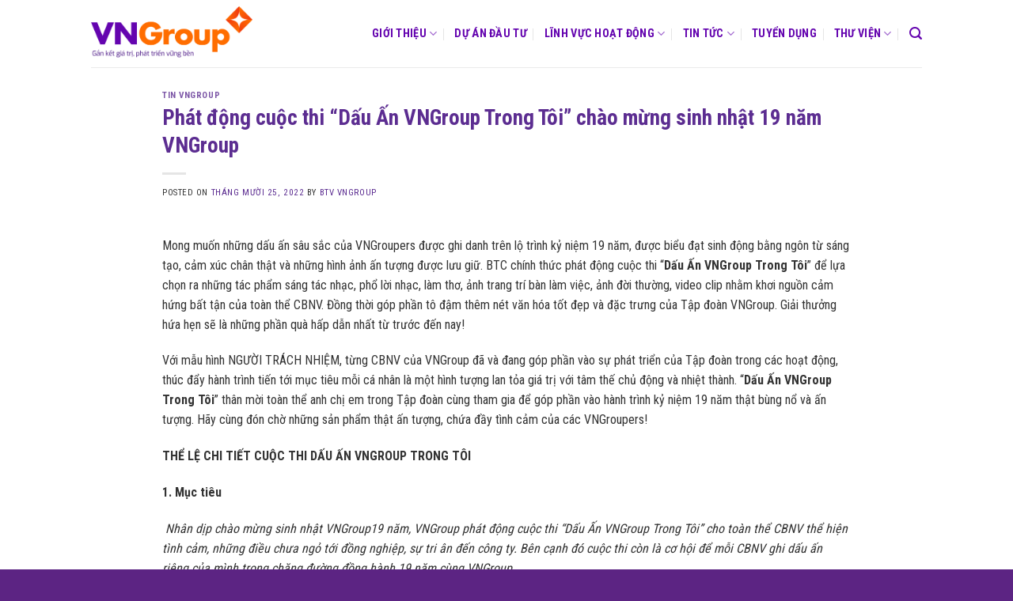

--- FILE ---
content_type: text/html; charset=UTF-8
request_url: https://vngroup.net.vn/phat-dong-cuoc-thi-dau-an-vngroup-trong-toi-chao-mung-sinh-nhat-19-nam-vngroup/
body_size: 14779
content:
<!DOCTYPE html>
<!--[if IE 9 ]> <html lang="vi"
 xmlns:og="http://opengraphprotocol.org/schema/"
 xmlns:fb="http://www.facebook.com/2008/fbml" class="ie9 loading-site no-js"> <![endif]-->
<!--[if IE 8 ]> <html lang="vi"
 xmlns:og="http://opengraphprotocol.org/schema/"
 xmlns:fb="http://www.facebook.com/2008/fbml" class="ie8 loading-site no-js"> <![endif]-->
<!--[if (gte IE 9)|!(IE)]><!--><html lang="vi"
 xmlns:og="http://opengraphprotocol.org/schema/"
 xmlns:fb="http://www.facebook.com/2008/fbml" class="loading-site no-js"> <!--<![endif]-->
<head>
	<meta charset="UTF-8" />
	<meta name="viewport" content="width=device-width, initial-scale=1.0, maximum-scale=1.0, user-scalable=no" />
<!-- Google tag (gtag.js) -->
<script async src="https://www.googletagmanager.com/gtag/js?id=UA-256783676-1"></script>
<script>
  window.dataLayer = window.dataLayer || [];
  function gtag(){dataLayer.push(arguments);}
  gtag('js', new Date());

  gtag('config', 'UA-256783676-1');
</script>

	<link rel="profile" href="https://gmpg.org/xfn/11" />
	<link rel="pingback" href="https://vngroup.net.vn/xmlrpc.php" />

	<script>(function(html){html.className = html.className.replace(/\bno-js\b/,'js')})(document.documentElement);</script>
<title>Phát động cuộc thi “Dấu Ấn VNGroup Trong Tôi” chào mừng sinh nhật 19 năm VNGroup &#8211; VNGROUP</title>
<meta name='robots' content='max-image-preview:large' />
<link rel='dns-prefetch' href='//s.w.org' />
<link rel="alternate" type="application/rss+xml" title="Dòng thông tin VNGROUP &raquo;" href="https://vngroup.net.vn/feed/" />
<link rel="alternate" type="application/rss+xml" title="Dòng phản hồi VNGROUP &raquo;" href="https://vngroup.net.vn/comments/feed/" />
<link rel="alternate" type="application/rss+xml" title="VNGROUP &raquo; Phát động cuộc thi “Dấu Ấn VNGroup Trong Tôi” chào mừng sinh nhật 19 năm VNGroup Dòng phản hồi" href="https://vngroup.net.vn/phat-dong-cuoc-thi-dau-an-vngroup-trong-toi-chao-mung-sinh-nhat-19-nam-vngroup/feed/" />
 <meta property="og:title" content="Phát động cuộc thi “Dấu Ấn VNGroup Trong Tôi” chào mừng sinh nhật 19 năm VNGroup"/>
 <meta property="og:description" content="Gắn kết giá trị - Phát triển vững bền"/>
 <meta property="og:type" content="article"/>
 <meta property="og:url" content="https://vngroup.net.vn/phat-dong-cuoc-thi-dau-an-vngroup-trong-toi-chao-mung-sinh-nhat-19-nam-vngroup/"/>
 <meta property="og:site_name" content="VNGROUP"/>
 <meta property="og:image" content="https://vngroup.net.vn/wp-content/uploads/2022/10/z3827914951576_96bae3d17733dd6e8f706ece60a93968.jpg"/>
<script type="text/javascript">
window._wpemojiSettings = {"baseUrl":"https:\/\/s.w.org\/images\/core\/emoji\/14.0.0\/72x72\/","ext":".png","svgUrl":"https:\/\/s.w.org\/images\/core\/emoji\/14.0.0\/svg\/","svgExt":".svg","source":{"concatemoji":"https:\/\/vngroup.net.vn\/wp-includes\/js\/wp-emoji-release.min.js?ver=6.0.11"}};
/*! This file is auto-generated */
!function(e,a,t){var n,r,o,i=a.createElement("canvas"),p=i.getContext&&i.getContext("2d");function s(e,t){var a=String.fromCharCode,e=(p.clearRect(0,0,i.width,i.height),p.fillText(a.apply(this,e),0,0),i.toDataURL());return p.clearRect(0,0,i.width,i.height),p.fillText(a.apply(this,t),0,0),e===i.toDataURL()}function c(e){var t=a.createElement("script");t.src=e,t.defer=t.type="text/javascript",a.getElementsByTagName("head")[0].appendChild(t)}for(o=Array("flag","emoji"),t.supports={everything:!0,everythingExceptFlag:!0},r=0;r<o.length;r++)t.supports[o[r]]=function(e){if(!p||!p.fillText)return!1;switch(p.textBaseline="top",p.font="600 32px Arial",e){case"flag":return s([127987,65039,8205,9895,65039],[127987,65039,8203,9895,65039])?!1:!s([55356,56826,55356,56819],[55356,56826,8203,55356,56819])&&!s([55356,57332,56128,56423,56128,56418,56128,56421,56128,56430,56128,56423,56128,56447],[55356,57332,8203,56128,56423,8203,56128,56418,8203,56128,56421,8203,56128,56430,8203,56128,56423,8203,56128,56447]);case"emoji":return!s([129777,127995,8205,129778,127999],[129777,127995,8203,129778,127999])}return!1}(o[r]),t.supports.everything=t.supports.everything&&t.supports[o[r]],"flag"!==o[r]&&(t.supports.everythingExceptFlag=t.supports.everythingExceptFlag&&t.supports[o[r]]);t.supports.everythingExceptFlag=t.supports.everythingExceptFlag&&!t.supports.flag,t.DOMReady=!1,t.readyCallback=function(){t.DOMReady=!0},t.supports.everything||(n=function(){t.readyCallback()},a.addEventListener?(a.addEventListener("DOMContentLoaded",n,!1),e.addEventListener("load",n,!1)):(e.attachEvent("onload",n),a.attachEvent("onreadystatechange",function(){"complete"===a.readyState&&t.readyCallback()})),(e=t.source||{}).concatemoji?c(e.concatemoji):e.wpemoji&&e.twemoji&&(c(e.twemoji),c(e.wpemoji)))}(window,document,window._wpemojiSettings);
</script>
<style type="text/css">
img.wp-smiley,
img.emoji {
	display: inline !important;
	border: none !important;
	box-shadow: none !important;
	height: 1em !important;
	width: 1em !important;
	margin: 0 0.07em !important;
	vertical-align: -0.1em !important;
	background: none !important;
	padding: 0 !important;
}
</style>
	<link rel='stylesheet' id='wp-block-library-css'  href='https://vngroup.net.vn/wp-includes/css/dist/block-library/style.min.css?ver=6.0.11' type='text/css' media='all' />
<style id='global-styles-inline-css' type='text/css'>
body{--wp--preset--color--black: #000000;--wp--preset--color--cyan-bluish-gray: #abb8c3;--wp--preset--color--white: #ffffff;--wp--preset--color--pale-pink: #f78da7;--wp--preset--color--vivid-red: #cf2e2e;--wp--preset--color--luminous-vivid-orange: #ff6900;--wp--preset--color--luminous-vivid-amber: #fcb900;--wp--preset--color--light-green-cyan: #7bdcb5;--wp--preset--color--vivid-green-cyan: #00d084;--wp--preset--color--pale-cyan-blue: #8ed1fc;--wp--preset--color--vivid-cyan-blue: #0693e3;--wp--preset--color--vivid-purple: #9b51e0;--wp--preset--gradient--vivid-cyan-blue-to-vivid-purple: linear-gradient(135deg,rgba(6,147,227,1) 0%,rgb(155,81,224) 100%);--wp--preset--gradient--light-green-cyan-to-vivid-green-cyan: linear-gradient(135deg,rgb(122,220,180) 0%,rgb(0,208,130) 100%);--wp--preset--gradient--luminous-vivid-amber-to-luminous-vivid-orange: linear-gradient(135deg,rgba(252,185,0,1) 0%,rgba(255,105,0,1) 100%);--wp--preset--gradient--luminous-vivid-orange-to-vivid-red: linear-gradient(135deg,rgba(255,105,0,1) 0%,rgb(207,46,46) 100%);--wp--preset--gradient--very-light-gray-to-cyan-bluish-gray: linear-gradient(135deg,rgb(238,238,238) 0%,rgb(169,184,195) 100%);--wp--preset--gradient--cool-to-warm-spectrum: linear-gradient(135deg,rgb(74,234,220) 0%,rgb(151,120,209) 20%,rgb(207,42,186) 40%,rgb(238,44,130) 60%,rgb(251,105,98) 80%,rgb(254,248,76) 100%);--wp--preset--gradient--blush-light-purple: linear-gradient(135deg,rgb(255,206,236) 0%,rgb(152,150,240) 100%);--wp--preset--gradient--blush-bordeaux: linear-gradient(135deg,rgb(254,205,165) 0%,rgb(254,45,45) 50%,rgb(107,0,62) 100%);--wp--preset--gradient--luminous-dusk: linear-gradient(135deg,rgb(255,203,112) 0%,rgb(199,81,192) 50%,rgb(65,88,208) 100%);--wp--preset--gradient--pale-ocean: linear-gradient(135deg,rgb(255,245,203) 0%,rgb(182,227,212) 50%,rgb(51,167,181) 100%);--wp--preset--gradient--electric-grass: linear-gradient(135deg,rgb(202,248,128) 0%,rgb(113,206,126) 100%);--wp--preset--gradient--midnight: linear-gradient(135deg,rgb(2,3,129) 0%,rgb(40,116,252) 100%);--wp--preset--duotone--dark-grayscale: url('#wp-duotone-dark-grayscale');--wp--preset--duotone--grayscale: url('#wp-duotone-grayscale');--wp--preset--duotone--purple-yellow: url('#wp-duotone-purple-yellow');--wp--preset--duotone--blue-red: url('#wp-duotone-blue-red');--wp--preset--duotone--midnight: url('#wp-duotone-midnight');--wp--preset--duotone--magenta-yellow: url('#wp-duotone-magenta-yellow');--wp--preset--duotone--purple-green: url('#wp-duotone-purple-green');--wp--preset--duotone--blue-orange: url('#wp-duotone-blue-orange');--wp--preset--font-size--small: 13px;--wp--preset--font-size--medium: 20px;--wp--preset--font-size--large: 36px;--wp--preset--font-size--x-large: 42px;}.has-black-color{color: var(--wp--preset--color--black) !important;}.has-cyan-bluish-gray-color{color: var(--wp--preset--color--cyan-bluish-gray) !important;}.has-white-color{color: var(--wp--preset--color--white) !important;}.has-pale-pink-color{color: var(--wp--preset--color--pale-pink) !important;}.has-vivid-red-color{color: var(--wp--preset--color--vivid-red) !important;}.has-luminous-vivid-orange-color{color: var(--wp--preset--color--luminous-vivid-orange) !important;}.has-luminous-vivid-amber-color{color: var(--wp--preset--color--luminous-vivid-amber) !important;}.has-light-green-cyan-color{color: var(--wp--preset--color--light-green-cyan) !important;}.has-vivid-green-cyan-color{color: var(--wp--preset--color--vivid-green-cyan) !important;}.has-pale-cyan-blue-color{color: var(--wp--preset--color--pale-cyan-blue) !important;}.has-vivid-cyan-blue-color{color: var(--wp--preset--color--vivid-cyan-blue) !important;}.has-vivid-purple-color{color: var(--wp--preset--color--vivid-purple) !important;}.has-black-background-color{background-color: var(--wp--preset--color--black) !important;}.has-cyan-bluish-gray-background-color{background-color: var(--wp--preset--color--cyan-bluish-gray) !important;}.has-white-background-color{background-color: var(--wp--preset--color--white) !important;}.has-pale-pink-background-color{background-color: var(--wp--preset--color--pale-pink) !important;}.has-vivid-red-background-color{background-color: var(--wp--preset--color--vivid-red) !important;}.has-luminous-vivid-orange-background-color{background-color: var(--wp--preset--color--luminous-vivid-orange) !important;}.has-luminous-vivid-amber-background-color{background-color: var(--wp--preset--color--luminous-vivid-amber) !important;}.has-light-green-cyan-background-color{background-color: var(--wp--preset--color--light-green-cyan) !important;}.has-vivid-green-cyan-background-color{background-color: var(--wp--preset--color--vivid-green-cyan) !important;}.has-pale-cyan-blue-background-color{background-color: var(--wp--preset--color--pale-cyan-blue) !important;}.has-vivid-cyan-blue-background-color{background-color: var(--wp--preset--color--vivid-cyan-blue) !important;}.has-vivid-purple-background-color{background-color: var(--wp--preset--color--vivid-purple) !important;}.has-black-border-color{border-color: var(--wp--preset--color--black) !important;}.has-cyan-bluish-gray-border-color{border-color: var(--wp--preset--color--cyan-bluish-gray) !important;}.has-white-border-color{border-color: var(--wp--preset--color--white) !important;}.has-pale-pink-border-color{border-color: var(--wp--preset--color--pale-pink) !important;}.has-vivid-red-border-color{border-color: var(--wp--preset--color--vivid-red) !important;}.has-luminous-vivid-orange-border-color{border-color: var(--wp--preset--color--luminous-vivid-orange) !important;}.has-luminous-vivid-amber-border-color{border-color: var(--wp--preset--color--luminous-vivid-amber) !important;}.has-light-green-cyan-border-color{border-color: var(--wp--preset--color--light-green-cyan) !important;}.has-vivid-green-cyan-border-color{border-color: var(--wp--preset--color--vivid-green-cyan) !important;}.has-pale-cyan-blue-border-color{border-color: var(--wp--preset--color--pale-cyan-blue) !important;}.has-vivid-cyan-blue-border-color{border-color: var(--wp--preset--color--vivid-cyan-blue) !important;}.has-vivid-purple-border-color{border-color: var(--wp--preset--color--vivid-purple) !important;}.has-vivid-cyan-blue-to-vivid-purple-gradient-background{background: var(--wp--preset--gradient--vivid-cyan-blue-to-vivid-purple) !important;}.has-light-green-cyan-to-vivid-green-cyan-gradient-background{background: var(--wp--preset--gradient--light-green-cyan-to-vivid-green-cyan) !important;}.has-luminous-vivid-amber-to-luminous-vivid-orange-gradient-background{background: var(--wp--preset--gradient--luminous-vivid-amber-to-luminous-vivid-orange) !important;}.has-luminous-vivid-orange-to-vivid-red-gradient-background{background: var(--wp--preset--gradient--luminous-vivid-orange-to-vivid-red) !important;}.has-very-light-gray-to-cyan-bluish-gray-gradient-background{background: var(--wp--preset--gradient--very-light-gray-to-cyan-bluish-gray) !important;}.has-cool-to-warm-spectrum-gradient-background{background: var(--wp--preset--gradient--cool-to-warm-spectrum) !important;}.has-blush-light-purple-gradient-background{background: var(--wp--preset--gradient--blush-light-purple) !important;}.has-blush-bordeaux-gradient-background{background: var(--wp--preset--gradient--blush-bordeaux) !important;}.has-luminous-dusk-gradient-background{background: var(--wp--preset--gradient--luminous-dusk) !important;}.has-pale-ocean-gradient-background{background: var(--wp--preset--gradient--pale-ocean) !important;}.has-electric-grass-gradient-background{background: var(--wp--preset--gradient--electric-grass) !important;}.has-midnight-gradient-background{background: var(--wp--preset--gradient--midnight) !important;}.has-small-font-size{font-size: var(--wp--preset--font-size--small) !important;}.has-medium-font-size{font-size: var(--wp--preset--font-size--medium) !important;}.has-large-font-size{font-size: var(--wp--preset--font-size--large) !important;}.has-x-large-font-size{font-size: var(--wp--preset--font-size--x-large) !important;}
</style>
<link rel='stylesheet' id='flatsome-icons-css'  href='https://vngroup.net.vn/wp-content/themes/flatsome/assets/css/fl-icons.css?ver=3.3' type='text/css' media='all' />
<link rel='stylesheet' id='dflip-icons-style-css'  href='https://vngroup.net.vn/wp-content/plugins/3d-flipbook-dflip-lite/assets/css/themify-icons.min.css?ver=1.7.4.1' type='text/css' media='all' />
<link rel='stylesheet' id='dflip-style-css'  href='https://vngroup.net.vn/wp-content/plugins/3d-flipbook-dflip-lite/assets/css/dflip.min.css?ver=1.7.4.1' type='text/css' media='all' />
<link rel='stylesheet' id='flatsome-main-css'  href='https://vngroup.net.vn/wp-content/themes/flatsome/assets/css/flatsome.css?ver=3.6.0' type='text/css' media='all' />
<link rel='stylesheet' id='flatsome-style-css'  href='https://vngroup.net.vn/wp-content/themes/flatsome/style.css?ver=3.6.0' type='text/css' media='all' />
<script type='text/javascript' src='https://vngroup.net.vn/wp-includes/js/jquery/jquery.min.js?ver=3.6.0' id='jquery-core-js'></script>
<script type='text/javascript' src='https://vngroup.net.vn/wp-includes/js/jquery/jquery-migrate.min.js?ver=3.3.2' id='jquery-migrate-js'></script>
<link rel="https://api.w.org/" href="https://vngroup.net.vn/wp-json/" /><link rel="alternate" type="application/json" href="https://vngroup.net.vn/wp-json/wp/v2/posts/10867" /><link rel="EditURI" type="application/rsd+xml" title="RSD" href="https://vngroup.net.vn/xmlrpc.php?rsd" />
<link rel="wlwmanifest" type="application/wlwmanifest+xml" href="https://vngroup.net.vn/wp-includes/wlwmanifest.xml" /> 
<meta name="generator" content="WordPress 6.0.11" />
<link rel="canonical" href="https://vngroup.net.vn/phat-dong-cuoc-thi-dau-an-vngroup-trong-toi-chao-mung-sinh-nhat-19-nam-vngroup/" />
<link rel='shortlink' href='https://vngroup.net.vn/?p=10867' />
<link rel="alternate" type="application/json+oembed" href="https://vngroup.net.vn/wp-json/oembed/1.0/embed?url=https%3A%2F%2Fvngroup.net.vn%2Fphat-dong-cuoc-thi-dau-an-vngroup-trong-toi-chao-mung-sinh-nhat-19-nam-vngroup%2F" />
<link rel="alternate" type="text/xml+oembed" href="https://vngroup.net.vn/wp-json/oembed/1.0/embed?url=https%3A%2F%2Fvngroup.net.vn%2Fphat-dong-cuoc-thi-dau-an-vngroup-trong-toi-chao-mung-sinh-nhat-19-nam-vngroup%2F&#038;format=xml" />
<style>.bg{opacity: 0; transition: opacity 1s; -webkit-transition: opacity 1s;} .bg-loaded{opacity: 1;}</style><!--[if IE]><link rel="stylesheet" type="text/css" href="https://vngroup.net.vn/wp-content/themes/flatsome/assets/css/ie-fallback.css"><script src="//cdnjs.cloudflare.com/ajax/libs/html5shiv/3.6.1/html5shiv.js"></script><script>var head = document.getElementsByTagName('head')[0],style = document.createElement('style');style.type = 'text/css';style.styleSheet.cssText = ':before,:after{content:none !important';head.appendChild(style);setTimeout(function(){head.removeChild(style);}, 0);</script><script src="https://vngroup.net.vn/wp-content/themes/flatsome/assets/libs/ie-flexibility.js"></script><![endif]-->    <script type="text/javascript">
    WebFontConfig = {
      google: { families: [ "Roboto+Condensed:regular,regular","Roboto+Condensed:regular,regular","Roboto+Condensed:regular,700","Roboto+Condensed:regular,regular", ] }
    };
    (function() {
      var wf = document.createElement('script');
      wf.src = 'https://ajax.googleapis.com/ajax/libs/webfont/1/webfont.js';
      wf.type = 'text/javascript';
      wf.async = 'true';
      var s = document.getElementsByTagName('script')[0];
      s.parentNode.insertBefore(wf, s);
    })(); </script>
  <script data-cfasync="false"> var dFlipLocation = "https://vngroup.net.vn/wp-content/plugins/3d-flipbook-dflip-lite/assets/"; var dFlipWPGlobal = {"text":{"toggleSound":"Turn on\/off Sound","toggleThumbnails":"Toggle Thumbnails","toggleOutline":"Toggle Outline\/Bookmark","previousPage":"Previous Page","nextPage":"Next Page","toggleFullscreen":"Toggle Fullscreen","zoomIn":"Zoom In","zoomOut":"Zoom Out","toggleHelp":"Toggle Help","singlePageMode":"Single Page Mode","doublePageMode":"Double Page Mode","downloadPDFFile":"Download PDF File","gotoFirstPage":"Goto First Page","gotoLastPage":"Goto Last Page","share":"Share","mailSubject":"I wanted you to see this FlipBook","mailBody":"Check out this site {{url}}","loading":"DearFlip: Loading "},"moreControls":"download,pageMode,startPage,endPage,sound","hideControls":"","scrollWheel":"true","backgroundColor":"#777","backgroundImage":"","height":"auto","paddingLeft":"20","paddingRight":"20","controlsPosition":"bottom","duration":800,"soundEnable":"true","enableDownload":"true","enableAnnotation":"false","enableAnalytics":"false","webgl":"true","hard":"none","maxTextureSize":"1600","rangeChunkSize":"524288","zoomRatio":1.5,"stiffness":3,"pageMode":"0","singlePageMode":"0","pageSize":"0","autoPlay":"false","autoPlayDuration":5000,"autoPlayStart":"false","linkTarget":"2","sharePrefix":"dearflip-"};</script><link rel="icon" href="https://vngroup.net.vn/wp-content/uploads/2022/08/cropped-2022-VNGroup-Logo-symbol-32x32.png" sizes="32x32" />
<link rel="icon" href="https://vngroup.net.vn/wp-content/uploads/2022/08/cropped-2022-VNGroup-Logo-symbol-192x192.png" sizes="192x192" />
<link rel="apple-touch-icon" href="https://vngroup.net.vn/wp-content/uploads/2022/08/cropped-2022-VNGroup-Logo-symbol-180x180.png" />
<meta name="msapplication-TileImage" content="https://vngroup.net.vn/wp-content/uploads/2022/08/cropped-2022-VNGroup-Logo-symbol-270x270.png" />
<style id="custom-css" type="text/css">:root {--primary-color: #5c2d91;}/* Site Width */.header-main{height: 85px}#logo img{max-height: 85px}#logo{width:222px;}#logo img{padding:8px 0;}.header-top{min-height: 30px}.transparent .header-main{height: 110px}.transparent #logo img{max-height: 110px}.has-transparent + .page-title:first-of-type,.has-transparent + #main > .page-title,.has-transparent + #main > div > .page-title,.has-transparent + #main .page-header-wrapper:first-of-type .page-title{padding-top: 110px;}.transparent .header-wrapper{background-color: rgba(255,255,255,0.9)!important;}.transparent .top-divider{display: none;}.header.show-on-scroll,.stuck .header-main{height:86px!important}.stuck #logo img{max-height: 86px!important}.header-bg-color, .header-wrapper {background-color: #ffffff}.header-bottom {background-color: #f1f1f1}.header-main .nav > li > a{line-height: 25px }.stuck .header-main .nav > li > a{line-height: 50px }@media (max-width: 549px) {.header-main{height: 70px}#logo img{max-height: 70px}}/* Color */.accordion-title.active, .has-icon-bg .icon .icon-inner,.logo a, .primary.is-underline, .primary.is-link, .badge-outline .badge-inner, .nav-outline > li.active> a,.nav-outline >li.active > a, .cart-icon strong,[data-color='primary'], .is-outline.primary{color: #5c2d91;}/* Color !important */[data-text-color="primary"]{color: #5c2d91!important;}/* Background */.scroll-to-bullets a,.featured-title, .label-new.menu-item > a:after, .nav-pagination > li > .current,.nav-pagination > li > span:hover,.nav-pagination > li > a:hover,.has-hover:hover .badge-outline .badge-inner,button[type="submit"], .button.wc-forward:not(.checkout):not(.checkout-button), .button.submit-button, .button.primary:not(.is-outline),.featured-table .title,.is-outline:hover, .has-icon:hover .icon-label,.nav-dropdown-bold .nav-column li > a:hover, .nav-dropdown.nav-dropdown-bold > li > a:hover, .nav-dropdown-bold.dark .nav-column li > a:hover, .nav-dropdown.nav-dropdown-bold.dark > li > a:hover, .is-outline:hover, .tagcloud a:hover,.grid-tools a, input[type='submit']:not(.is-form), .box-badge:hover .box-text, input.button.alt,.nav-box > li > a:hover,.nav-box > li.active > a,.nav-pills > li.active > a ,.current-dropdown .cart-icon strong, .cart-icon:hover strong, .nav-line-bottom > li > a:before, .nav-line-grow > li > a:before, .nav-line > li > a:before,.banner, .header-top, .slider-nav-circle .flickity-prev-next-button:hover svg, .slider-nav-circle .flickity-prev-next-button:hover .arrow, .primary.is-outline:hover, .button.primary:not(.is-outline), input[type='submit'].primary, input[type='submit'].primary, input[type='reset'].button, input[type='button'].primary, .badge-inner{background-color: #5c2d91;}/* Border */.nav-vertical.nav-tabs > li.active > a,.scroll-to-bullets a.active,.nav-pagination > li > .current,.nav-pagination > li > span:hover,.nav-pagination > li > a:hover,.has-hover:hover .badge-outline .badge-inner,.accordion-title.active,.featured-table,.is-outline:hover, .tagcloud a:hover,blockquote, .has-border, .cart-icon strong:after,.cart-icon strong,.blockUI:before, .processing:before,.loading-spin, .slider-nav-circle .flickity-prev-next-button:hover svg, .slider-nav-circle .flickity-prev-next-button:hover .arrow, .primary.is-outline:hover{border-color: #5c2d91}.nav-tabs > li.active > a{border-top-color: #5c2d91}.widget_shopping_cart_content .blockUI.blockOverlay:before { border-left-color: #5c2d91 }.woocommerce-checkout-review-order .blockUI.blockOverlay:before { border-left-color: #5c2d91 }/* Fill */.slider .flickity-prev-next-button:hover svg,.slider .flickity-prev-next-button:hover .arrow{fill: #5c2d91;}.alert.is-underline:hover,.alert.is-outline:hover,.alert{background-color: #f68b1f}.alert.is-link, .alert.is-outline, .color-alert{color: #f68b1f;}body{font-size: 100%;}@media screen and (max-width: 549px){body{font-size: 100%;}}body{font-family:"Roboto Condensed", sans-serif}body{font-weight: 0}body{color: #333333}.nav > li > a {font-family:"Roboto Condensed", sans-serif;}.nav > li > a {font-weight: 700;}h1,h2,h3,h4,h5,h6,.heading-font, .off-canvas-center .nav-sidebar.nav-vertical > li > a{font-family: "Roboto Condensed", sans-serif;}h1,h2,h3,h4,h5,h6,.heading-font,.banner h1,.banner h2{font-weight: 0;}h1,h2,h3,h4,h5,h6,.heading-font{color: #5c2d91;}.alt-font{font-family: "Roboto Condensed", sans-serif;}.alt-font{font-weight: 0!important;}.header:not(.transparent) .header-nav.nav > li > a {color: #6404af;}.header:not(.transparent) .header-nav.nav > li > a:hover,.header:not(.transparent) .header-nav.nav > li.active > a,.header:not(.transparent) .header-nav.nav > li.current > a,.header:not(.transparent) .header-nav.nav > li > a.active,.header:not(.transparent) .header-nav.nav > li > a.current{color: #f16a03;}.header-nav.nav-line-bottom > li > a:before,.header-nav.nav-line-grow > li > a:before,.header-nav.nav-line > li > a:before,.header-nav.nav-box > li > a:hover,.header-nav.nav-box > li.active > a,.header-nav.nav-pills > li > a:hover,.header-nav.nav-pills > li.active > a{color:#FFF!important;background-color: #f16a03;}a{color: #5c2d91;}a:hover{color: #f68b1f;}.tagcloud a:hover{border-color: #f68b1f;background-color: #f68b1f;}.footer-1{background-color: #083b82}.absolute-footer, html{background-color: #5c2483}.label-new.menu-item > a:after{content:"New";}.label-hot.menu-item > a:after{content:"Hot";}.label-sale.menu-item > a:after{content:"Sale";}.label-popular.menu-item > a:after{content:"Popular";}</style></head>

<body data-rsssl=1 class="post-template-default single single-post postid-10867 single-format-standard lightbox nav-dropdown-has-arrow">

<a class="skip-link screen-reader-text" href="#main">Skip to content</a>

<div id="wrapper">


<header id="header" class="header has-sticky sticky-jump">
   <div class="header-wrapper">
	<div id="masthead" class="header-main ">
      <div class="header-inner flex-row container logo-left medium-logo-center" role="navigation">

          <!-- Logo -->
          <div id="logo" class="flex-col logo">
            <!-- Header logo -->
<a href="https://vngroup.net.vn/" title="VNGROUP - Gắn kết giá trị &#8211; Phát triển vững bền" rel="home">
    <img width="222" height="85" src="https://vngroup.net.vn/wp-content/uploads/2022/08/2022-VNGroup-LogoXslogan.png" class="header_logo header-logo" alt="VNGROUP"/><img  width="222" height="85" src="https://vngroup.net.vn/wp-content/uploads/2022/08/2022-VNGroup-Logo.png" class="header-logo-dark" alt="VNGROUP"/></a>
          </div>

          <!-- Mobile Left Elements -->
          <div class="flex-col show-for-medium flex-left">
            <ul class="mobile-nav nav nav-left ">
              <li class="nav-icon has-icon">
  <div class="header-button">		<a href="#" data-open="#main-menu" data-pos="left" data-bg="main-menu-overlay" data-color="" class="icon primary button round is-small" aria-controls="main-menu" aria-expanded="false">
		
		  <i class="icon-menu" ></i>
		  		</a>
	 </div> </li>            </ul>
          </div>

          <!-- Left Elements -->
          <div class="flex-col hide-for-medium flex-left
            flex-grow">
            <ul class="header-nav header-nav-main nav nav-left  nav-divided nav-size-medium nav-spacing-large nav-uppercase" >
                          </ul>
          </div>

          <!-- Right Elements -->
          <div class="flex-col hide-for-medium flex-right">
            <ul class="header-nav header-nav-main nav nav-right  nav-divided nav-size-medium nav-spacing-large nav-uppercase">
              <li id="menu-item-8497" class="menu-item menu-item-type-post_type menu-item-object-page menu-item-has-children  menu-item-8497 has-dropdown"><a href="https://vngroup.net.vn/gioi-thieu-chung/" class="nav-top-link">Giới thiệu<i class="icon-angle-down" ></i></a>
<ul class='nav-dropdown nav-dropdown-default'>
	<li id="menu-item-8379" class="menu-item menu-item-type-post_type menu-item-object-page  menu-item-8379"><a href="https://vngroup.net.vn/gioi-thieu-chung/">Giới thiệu chung</a></li>
	<li id="menu-item-8434" class="menu-item menu-item-type-post_type menu-item-object-page  menu-item-8434"><a href="https://vngroup.net.vn/tam-nhin-su-menh/">Tầm nhìn – Sứ mệnh</a></li>
	<li id="menu-item-8498" class="menu-item menu-item-type-post_type menu-item-object-page  menu-item-8498"><a href="https://vngroup.net.vn/linh-vuc-hoat-dong/">Hệ sinh thái VNGroup</a></li>
	<li id="menu-item-8499" class="menu-item menu-item-type-custom menu-item-object-custom  menu-item-8499"><a href="#">Sơ đồ tổ chức</a></li>
	<li id="menu-item-8447" class="menu-item menu-item-type-post_type menu-item-object-page  menu-item-8447"><a href="https://vngroup.net.vn/trach-nhiem-xa-hoi/">Trách nhiệm xã hội</a></li>
</ul>
</li>
<li id="menu-item-9404" class="menu-item menu-item-type-post_type menu-item-object-page  menu-item-9404"><a href="https://vngroup.net.vn/du-an-dau-tu/" class="nav-top-link">Dự án đầu tư</a></li>
<li id="menu-item-8450" class="menu-item menu-item-type-post_type menu-item-object-page menu-item-has-children  menu-item-8450 has-dropdown"><a href="https://vngroup.net.vn/linh-vuc-hoat-dong/" class="nav-top-link">Lĩnh vực hoạt động<i class="icon-angle-down" ></i></a>
<ul class='nav-dropdown nav-dropdown-default'>
	<li id="menu-item-5233" class="menu-item menu-item-type-post_type menu-item-object-page  menu-item-5233"><a href="https://vngroup.net.vn/du-an-dau-tu/">Đầu tư bất động sản</a></li>
	<li id="menu-item-8488" class="menu-item menu-item-type-custom menu-item-object-custom  menu-item-8488"><a target="_blank" href="http://thamdinhgiavng.com">Thẩm định giá</a></li>
	<li id="menu-item-11692" class="menu-item menu-item-type-custom menu-item-object-custom  menu-item-11692"><a href="https://kitecoffee.vn/">F&#038;B</a></li>
	<li id="menu-item-8489" class="menu-item menu-item-type-custom menu-item-object-custom  menu-item-8489"><a target="_blank" href="http://vnbranding.net.vn">Truyền thông &#8211; Marketing</a></li>
	<li id="menu-item-8490" class="menu-item menu-item-type-custom menu-item-object-custom  menu-item-8490"><a target="_blank" href="http://vnglaw.vn">Văn phòng luật</a></li>
	<li id="menu-item-8491" class="menu-item menu-item-type-custom menu-item-object-custom  menu-item-8491"><a target="_blank" href="http://tiktak.com.vn">Coworking Space</a></li>
	<li id="menu-item-12129" class="menu-item menu-item-type-custom menu-item-object-custom  menu-item-12129"><a href="https://iiglobal.com.vn/">Import &#038; Export</a></li>
</ul>
</li>
<li id="menu-item-4637" class="menu-item menu-item-type-post_type menu-item-object-page menu-item-has-children  menu-item-4637 has-dropdown"><a href="https://vngroup.net.vn/tin-tuc-vngroup/" class="nav-top-link">Tin tức<i class="icon-angle-down" ></i></a>
<ul class='nav-dropdown nav-dropdown-default'>
	<li id="menu-item-4779" class="menu-item menu-item-type-taxonomy menu-item-object-category current-post-ancestor current-menu-parent current-post-parent  menu-item-4779"><a href="https://vngroup.net.vn/tin-vngroup/">Tin tức tập đoàn</a></li>
	<li id="menu-item-4778" class="menu-item menu-item-type-taxonomy menu-item-object-category  menu-item-4778"><a href="https://vngroup.net.vn/tin-du-an/">Tin Dự Án</a></li>
	<li id="menu-item-4781" class="menu-item menu-item-type-taxonomy menu-item-object-category  menu-item-4781"><a href="https://vngroup.net.vn/vng-blog/">VNG&#8217;S Blog</a></li>
	<li id="menu-item-5764" class="menu-item menu-item-type-taxonomy menu-item-object-category  menu-item-5764"><a href="https://vngroup.net.vn/goc-bao-chi/">Báo chí</a></li>
	<li id="menu-item-11981" class="menu-item menu-item-type-taxonomy menu-item-object-category  menu-item-11981"><a href="https://vngroup.net.vn/tin-vngroup/humans-of-vngroup/">Humans of VNGroup</a></li>
</ul>
</li>
<li id="menu-item-4571" class="menu-item menu-item-type-taxonomy menu-item-object-category  menu-item-4571"><a href="https://vngroup.net.vn/tuyen-dung/" class="nav-top-link">Tuyển dụng</a></li>
<li id="menu-item-5789" class="menu-item menu-item-type-custom menu-item-object-custom menu-item-has-children  menu-item-5789 has-dropdown"><a href="#" class="nav-top-link">Thư viện<i class="icon-angle-down" ></i></a>
<ul class='nav-dropdown nav-dropdown-default'>
	<li id="menu-item-6502" class="menu-item menu-item-type-post_type menu-item-object-page  menu-item-6502"><a href="https://vngroup.net.vn/thu-vien-hinh-anh/">Album ảnh</a></li>
	<li id="menu-item-6372" class="menu-item menu-item-type-post_type menu-item-object-page  menu-item-6372"><a href="https://vngroup.net.vn/video-vngroup/">Videos</a></li>
</ul>
</li>
<li class="header-search header-search-lightbox has-icon">
			<a href="#search-lightbox" data-open="#search-lightbox" data-focus="input.search-field"
		class="is-small">
		<i class="icon-search" style="font-size:16px;"></i></a>
			
	<div id="search-lightbox" class="mfp-hide dark text-center">
		<div class="searchform-wrapper ux-search-box relative form-flat is-large"><form method="get" class="searchform" action="https://vngroup.net.vn/" role="search">
		<div class="flex-row relative">
			<div class="flex-col flex-grow">
	   	   <input type="search" class="search-field mb-0" name="s" value="" id="s" placeholder="Tìm kiếm&hellip;" />
			</div><!-- .flex-col -->
			<div class="flex-col">
				<button type="submit" class="ux-search-submit submit-button secondary button icon mb-0">
					<i class="icon-search" ></i>				</button>
			</div><!-- .flex-col -->
		</div><!-- .flex-row -->
    <div class="live-search-results text-left z-top"></div>
</form>
</div>	</div>
</li>
            </ul>
          </div>

          <!-- Mobile Right Elements -->
          <div class="flex-col show-for-medium flex-right">
            <ul class="mobile-nav nav nav-right ">
                          </ul>
          </div>

      </div><!-- .header-inner -->
     
            <!-- Header divider -->
      <div class="container"><div class="top-divider full-width"></div></div>
      </div><!-- .header-main -->
<div class="header-bg-container fill"><div class="header-bg-image fill"></div><div class="header-bg-color fill"></div></div><!-- .header-bg-container -->   </div><!-- header-wrapper-->
</header>


<main id="main" class="">

<div id="content" class="blog-wrapper blog-single page-wrapper">
	
<div class="row align-center">
	<div class="large-10 col">
	
	


<article id="post-10867" class="post-10867 post type-post status-publish format-standard has-post-thumbnail hentry category-tin-vngroup tag-vngroup">
	<div class="article-inner ">
		<header class="entry-header">
	<div class="entry-header-text entry-header-text-top text-left">
		<h6 class="entry-category is-xsmall">
	<a href="https://vngroup.net.vn/tin-vngroup/" rel="category tag">Tin VNGroup</a></h6>

<h1 class="entry-title">Phát động cuộc thi “Dấu Ấn VNGroup Trong Tôi” chào mừng sinh nhật 19 năm VNGroup</h1>
<div class="entry-divider is-divider small"></div>

	<div class="entry-meta uppercase is-xsmall">
		<span class="posted-on">Posted on <a href="https://vngroup.net.vn/phat-dong-cuoc-thi-dau-an-vngroup-trong-toi-chao-mung-sinh-nhat-19-nam-vngroup/" rel="bookmark"><time class="entry-date published" datetime="2022-10-25T11:29:00+07:00">Tháng Mười 25, 2022</time><time class="updated" datetime="2022-10-27T11:30:34+07:00">Tháng Mười 27, 2022</time></a></span><span class="byline"> by <span class="meta-author vcard"><a class="url fn n" href="https://vngroup.net.vn/author/hoanguyen/">BTV VNGroup</a></span></span>	</div><!-- .entry-meta -->
	</div><!-- .entry-header -->

	</header><!-- post-header -->
		<div class="entry-content single-page">

	
<p>Mong muốn những dấu ấn sâu sắc của VNGroupers được ghi danh trên lộ trình kỷ niệm 19 năm, được biểu đạt sinh động bằng ngôn từ sáng tạo, cảm xúc chân thật và những hình ảnh ấn tượng được lưu giữ. BTC chính thức phát động cuộc thi “<strong>Dấu Ấn VNGroup&nbsp;</strong><strong>Trong Tôi</strong>” để lựa chọn ra những tác phẩm sáng tác nhạc, phổ lời nhạc, làm thơ, ảnh trang trí bàn làm việc, ảnh đời thường, video clip nhằm khơi nguồn cảm hứng bất tận của toàn thể CBNV. Đồng thời góp phần tô đậm thêm nét văn hóa tốt đẹp và đặc trưng của Tập đoàn VNGroup. Giải thưởng hứa hẹn sẽ là những phần quà hấp dẫn nhất từ trước đến nay!</p>



<p>Với mẫu hình NGƯỜI TRÁCH NHIỆM, từng CBNV của VNGroup đã và đang góp phần vào sự phát triển của Tập đoàn trong các hoạt động, thúc đẩy hành trình tiến tới mục tiêu mỗi cá nhân là một hình tượng lan tỏa giá trị với tâm thế chủ động và nhiệt thành. “<strong>Dấu Ấn VNGroup Trong Tôi</strong>” thân mời toàn thể anh chị em trong Tập đoàn cùng tham gia để góp phần vào hành trình kỷ niệm 19 năm thật bùng nổ và ấn tượng. Hãy cùng đón chờ những sản phẩm thật ấn tượng, chứa đầy tình cảm của các VNGroupers!&nbsp;</p>



<p><strong>THỂ LỆ CHI TIẾT CUỘC THI DẤU ẤN VNGROUP TRONG TÔI</strong></p>



<p><strong>1. Mục tiêu</strong></p>



<p>&nbsp;<em>Nhân dịp chào mừng sinh nhật VNGroup19 năm, VNGroup phát động cuộc thi “Dấu Ấn VNGroup Trong Tôi” cho toàn thể CBNV thể hiện tình cảm, những điều chưa ngỏ tới đồng nghiệp, sự tri ân đến công ty. Bên cạnh đó cuộc thi còn là cơ hội để mỗi CBNV ghi dấu ấn riêng của mình trong chặng đường đồng hành 19 năm cùng VNGroup</em>.</p>



<p><strong>2. Đối tượng tham gia:</strong></p>



<p>Toàn bộ CBNV, các đơn vị thuộc của Công ty Cổ phần tập đoàn VNGroup khắp 3 miền: Bắc – Trung – Nam</p>



<p><strong>3. Cách thức tham gia:&nbsp;</strong></p>



<p><strong>B1:</strong>&nbsp;Thí sinh dự thi lựa chọn 01 hình thức thể hiện tự do (sáng tác nhạc, phổ lời nhạc, làm thơ, viết bài, video clip, ảnh trang trí góc làm việc, ảnh kỷ niệm, ảnh đời thường..v.v ) chia sẻ cảm nghĩ cá nhân về đồng nghiệp, công việc, công ty hướng về chương trình kỉ niệm 19 năm thành lập và phát triển của VNGroup.</p>



<p><strong>B2:</strong>&nbsp;Đính kèm caption mang ý nghĩa liên quan tới ngày sinh nhật VNGroup, thể hiện sáng tạo dưới nhiều hình thức (lời chúc, chia sẻ ngắn, thơ, kể chuyện, bài hát, ảnh kèm lời bình…)</p>



<p><strong>B3:</strong>&nbsp;Gửi bài dự thi về hòm thư:&nbsp;<strong><em>19years@vngroup.net.vn</em></strong><br>Lưu ý: Quy định tiêu đề email: Tên phòng ban – Tên thí sinh – Cuộc thi Dấu Ấn VNGroup Trong Tôi<br>(Ví dụ:&nbsp;<strong>VNBranding – Nguyễn Thị A – Cuộc thi Dấu Ấn VNGroup</strong>)</p>



<p><strong>B4:</strong>&nbsp;Kêu gọi thả tim tại bài dự thi của mình sau khi ảnh được BTC đăng tải trên trang tin vngroupnews.net</p>



<p><strong>4. Tiêu chí chấm điểm</strong></p>



<p><strong>Cách thức tính điểm:</strong><br>Tổng điểm cuối của bài dự thi được tính bằng 50% bình chọn online (số lượt tim) + 50% bình chọn từ BGK (điểm chấm bởi BGK)&nbsp;<br>Mỗi 1 lượt thả tim = 1 điểm<br>Mỗi cá nhân được thả tim nhiều bài dự thi khách nhau bài dự thi có thể kêu gọi thả tim từ đồng nghiệp, bạn bè, người thân xung quanh</p>



<p><strong>5. Giải thưởng:&nbsp;</strong></p>



<p><strong>Giải cá nhân:&nbsp;</strong></p>



<ul><li><strong>01 Giải nhất: 5 triệu VNĐ</strong></li><li><strong>01 Giải nhì: 3 triệu VNĐ</strong></li><li><strong>01 Giải ba: 2 triệu VNĐ</strong></li><li><strong>01 Giải bài dự thi được yêu thích nhất (bình chọn online): 1 triệu VNĐ</strong></li><li><strong>04 Giải khuyến khích: 1 triệu VNĐ</strong></li></ul>



<p><strong>Giải tập thể:</strong><br><strong>01 Giải tập thể ấn tượng nhất: 5 triệu VNĐ</strong><br>Bài dự thi cá nhân và tập thể đạt giải sẽ được nhận bằng khen cùng phần quà tương đương; đồng thời được vinh danh và trình chiếu bài dự thi trong sự kiện&nbsp;<strong>Gala Sinh nhật</strong>&nbsp;của tập đoàn VNGroup.&nbsp;</p>



<ul><li><strong>Thời gian nhận bài dự thi từ: 25/10/2022 – 30/10/2022</strong></li><li><strong>Thời gian mở cổng bình chọn: 26/10/2022</strong></li><li><strong>Thời gian đóng cổng bình chọn: 24h ngày 31/10/2022</strong></li><li><strong>Kết quả chung cuộc được công bố vào ngày: 2/11/2022</strong></li></ul>



<p>Với cơ cấu giải thưởng lên đến trên 20 triệu đồng, VNGroup thân mời toàn thể CBNV tập đoàn tham gia để nâng cao tinh thần đoàn kết, góp một phần nhỏ của mình vào thành tựu chung của tập đoàn cũng như để lại nhiều dấu ấn, kỷ niệm rực rỡ. <br>Mọi ý kiến thắc mắc về cuộc thi xin vui lòng gửi về BTC theo địa chỉ:<br><strong><em>Email: info.vnbranding@gmail.com <br>Hotline: 0986.483.146</em></strong></p>



<figure class="wp-block-image size-large"><img width="698" height="1024" src="https://vngroup.net.vn/wp-content/uploads/2022/10/z3827712111213_35fa59d80ecd00e5293bf5e9c70ac556-698x1024.jpg" alt="" class="wp-image-10869" srcset="https://vngroup.net.vn/wp-content/uploads/2022/10/z3827712111213_35fa59d80ecd00e5293bf5e9c70ac556-698x1024.jpg 698w, https://vngroup.net.vn/wp-content/uploads/2022/10/z3827712111213_35fa59d80ecd00e5293bf5e9c70ac556-204x300.jpg 204w, https://vngroup.net.vn/wp-content/uploads/2022/10/z3827712111213_35fa59d80ecd00e5293bf5e9c70ac556-768x1127.jpg 768w, https://vngroup.net.vn/wp-content/uploads/2022/10/z3827712111213_35fa59d80ecd00e5293bf5e9c70ac556-1047x1536.jpg 1047w, https://vngroup.net.vn/wp-content/uploads/2022/10/z3827712111213_35fa59d80ecd00e5293bf5e9c70ac556.jpg 1241w" sizes="(max-width: 698px) 100vw, 698px" /></figure>

	
	<div class="blog-share text-center"><div class="is-divider medium"></div><div class="social-icons share-icons share-row relative icon-style-outline " ><a href="whatsapp://send?text=Ph%C3%A1t%20%C4%91%E1%BB%99ng%20cu%E1%BB%99c%20thi%20%E2%80%9CD%E1%BA%A5u%20%E1%BA%A4n%20VNGroup%20Trong%20T%C3%B4i%E2%80%9D%20ch%C3%A0o%20m%E1%BB%ABng%20sinh%20nh%E1%BA%ADt%2019%20n%C4%83m%20VNGroup - https://vngroup.net.vn/phat-dong-cuoc-thi-dau-an-vngroup-trong-toi-chao-mung-sinh-nhat-19-nam-vngroup/" data-action="share/whatsapp/share" class="icon button circle is-outline tooltip whatsapp show-for-medium" title="Share on WhatsApp"><i class="icon-phone"></i></a><a href="//www.facebook.com/sharer.php?u=https://vngroup.net.vn/phat-dong-cuoc-thi-dau-an-vngroup-trong-toi-chao-mung-sinh-nhat-19-nam-vngroup/" data-label="Facebook" onclick="window.open(this.href,this.title,'width=500,height=500,top=300px,left=300px');  return false;" rel="noopener noreferrer nofollow" target="_blank" class="icon button circle is-outline tooltip facebook" title="Share on Facebook"><i class="icon-facebook" ></i></a><a href="//twitter.com/share?url=https://vngroup.net.vn/phat-dong-cuoc-thi-dau-an-vngroup-trong-toi-chao-mung-sinh-nhat-19-nam-vngroup/" onclick="window.open(this.href,this.title,'width=500,height=500,top=300px,left=300px');  return false;" rel="noopener noreferrer nofollow" target="_blank" class="icon button circle is-outline tooltip twitter" title="Share on Twitter"><i class="icon-twitter" ></i></a><a href="mailto:enteryour@addresshere.com?subject=Ph%C3%A1t%20%C4%91%E1%BB%99ng%20cu%E1%BB%99c%20thi%20%E2%80%9CD%E1%BA%A5u%20%E1%BA%A4n%20VNGroup%20Trong%20T%C3%B4i%E2%80%9D%20ch%C3%A0o%20m%E1%BB%ABng%20sinh%20nh%E1%BA%ADt%2019%20n%C4%83m%20VNGroup&amp;body=Check%20this%20out:%20https://vngroup.net.vn/phat-dong-cuoc-thi-dau-an-vngroup-trong-toi-chao-mung-sinh-nhat-19-nam-vngroup/" rel="nofollow" class="icon button circle is-outline tooltip email" title="Email to a Friend"><i class="icon-envelop" ></i></a><a href="//pinterest.com/pin/create/button/?url=https://vngroup.net.vn/phat-dong-cuoc-thi-dau-an-vngroup-trong-toi-chao-mung-sinh-nhat-19-nam-vngroup/&amp;media=https://vngroup.net.vn/wp-content/uploads/2022/10/z3827914951576_96bae3d17733dd6e8f706ece60a93968.jpg&amp;description=Ph%C3%A1t%20%C4%91%E1%BB%99ng%20cu%E1%BB%99c%20thi%20%E2%80%9CD%E1%BA%A5u%20%E1%BA%A4n%20VNGroup%20Trong%20T%C3%B4i%E2%80%9D%20ch%C3%A0o%20m%E1%BB%ABng%20sinh%20nh%E1%BA%ADt%2019%20n%C4%83m%20VNGroup" onclick="window.open(this.href,this.title,'width=500,height=500,top=300px,left=300px');  return false;" rel="noopener noreferrer nofollow" target="_blank" class="icon button circle is-outline tooltip pinterest" title="Pin on Pinterest"><i class="icon-pinterest" ></i></a><a href="//plus.google.com/share?url=https://vngroup.net.vn/phat-dong-cuoc-thi-dau-an-vngroup-trong-toi-chao-mung-sinh-nhat-19-nam-vngroup/" target="_blank" class="icon button circle is-outline tooltip google-plus" onclick="window.open(this.href,this.title,'width=500,height=500,top=300px,left=300px');  return false;" rel="noopener noreferrer nofollow" title="Share on Google+"><i class="icon-google-plus" ></i></a><a href="//www.linkedin.com/shareArticle?mini=true&url=https://vngroup.net.vn/phat-dong-cuoc-thi-dau-an-vngroup-trong-toi-chao-mung-sinh-nhat-19-nam-vngroup/&title=Ph%C3%A1t%20%C4%91%E1%BB%99ng%20cu%E1%BB%99c%20thi%20%E2%80%9CD%E1%BA%A5u%20%E1%BA%A4n%20VNGroup%20Trong%20T%C3%B4i%E2%80%9D%20ch%C3%A0o%20m%E1%BB%ABng%20sinh%20nh%E1%BA%ADt%2019%20n%C4%83m%20VNGroup" onclick="window.open(this.href,this.title,'width=500,height=500,top=300px,left=300px');  return false;"  rel="noopener noreferrer nofollow" target="_blank" class="icon button circle is-outline tooltip linkedin" title="Share on LinkedIn"><i class="icon-linkedin" ></i></a></div></div></div><!-- .entry-content2 -->



	</div><!-- .article-inner -->
</article><!-- #-10867 -->




<div id="comments" class="comments-area">

	
	
	
		<div id="respond" class="comment-respond">
		<h3 id="reply-title" class="comment-reply-title">Trả lời <small><a rel="nofollow" id="cancel-comment-reply-link" href="/phat-dong-cuoc-thi-dau-an-vngroup-trong-toi-chao-mung-sinh-nhat-19-nam-vngroup/#respond" style="display:none;">Hủy</a></small></h3><form action="https://vngroup.net.vn/wp-comments-post.php" method="post" id="commentform" class="comment-form" novalidate><p class="comment-notes"><span id="email-notes">Email của bạn sẽ không được hiển thị công khai.</span> <span class="required-field-message" aria-hidden="true">Các trường bắt buộc được đánh dấu <span class="required" aria-hidden="true">*</span></span></p><p class="comment-form-comment"><label for="comment">Bình luận <span class="required" aria-hidden="true">*</span></label> <textarea id="comment" name="comment" cols="45" rows="8" maxlength="65525" required></textarea></p><p class="comment-form-author"><label for="author">Tên <span class="required" aria-hidden="true">*</span></label> <input id="author" name="author" type="text" value="" size="30" maxlength="245" required /></p>
<p class="comment-form-email"><label for="email">Email <span class="required" aria-hidden="true">*</span></label> <input id="email" name="email" type="email" value="" size="30" maxlength="100" aria-describedby="email-notes" required /></p>
<p class="comment-form-url"><label for="url">Trang web</label> <input id="url" name="url" type="url" value="" size="30" maxlength="200" /></p>
<p class="comment-form-cookies-consent"><input id="wp-comment-cookies-consent" name="wp-comment-cookies-consent" type="checkbox" value="yes" /> <label for="wp-comment-cookies-consent">Lưu tên của tôi, email, và trang web trong trình duyệt này cho lần bình luận kế tiếp của tôi.</label></p>
<p class="aiowps-captcha"><label for="aiowps-captcha-answer">Please enter an answer in digits:</label><div class="aiowps-captcha-equation"><strong>nineteen &#8722; 3 = <input type="hidden" name="aiowps-captcha-string-info" id="aiowps-captcha-string-info" value="1e58twj65p" /><input type="hidden" name="aiowps-captcha-temp-string" id="aiowps-captcha-temp-string" value="1769313976" /><input type="text" size="2" id="aiowps-captcha-answer" name="aiowps-captcha-answer" value="" autocomplete="off" /></strong></div></p><p class="form-submit"><input name="submit" type="submit" id="submit" class="submit" value="Phản hồi" /> <input type='hidden' name='comment_post_ID' value='10867' id='comment_post_ID' />
<input type='hidden' name='comment_parent' id='comment_parent' value='0' />
</p></form>	</div><!-- #respond -->
	
</div><!-- #comments -->
	</div> <!-- .large-9 -->

</div><!-- .row -->

</div><!-- #content .page-wrapper -->


</main><!-- #main -->

<footer id="footer" class="footer-wrapper">

		<section class="section hide-for-medium" id="section_1198136950">
		<div class="bg section-bg fill bg-fill  " >

			
			
			

		</div><!-- .section-bg -->

		<div class="section-content relative">
			

<div class="row align-center"  id="row-1567307388">

<div class="col medium-3 small-12 large-3"  ><div class="col-inner text-center dark"  >

	<div class="img has-hover x md-x lg-x y md-y lg-y" id="image_59396411">
								<div class="img-inner dark" >
			<img width="2000" height="675" src="https://vngroup.net.vn/wp-content/uploads/2022/08/2022-VNGroup-LogoXslogan-white.png" class="attachment-original size-original" alt="" loading="lazy" srcset="https://vngroup.net.vn/wp-content/uploads/2022/08/2022-VNGroup-LogoXslogan-white.png 2000w, https://vngroup.net.vn/wp-content/uploads/2022/08/2022-VNGroup-LogoXslogan-white-300x101.png 300w, https://vngroup.net.vn/wp-content/uploads/2022/08/2022-VNGroup-LogoXslogan-white-768x259.png 768w, https://vngroup.net.vn/wp-content/uploads/2022/08/2022-VNGroup-LogoXslogan-white-1024x346.png 1024w" sizes="(max-width: 2000px) 100vw, 2000px" />						
					</div>
								
<style scope="scope">

#image_59396411 {
  width: 100%;
}
</style>
	</div>
	


</div></div>


<style scope="scope">

</style>
</div>
<div class="row row-divided"  id="row-2126651604">

<div class="col medium-4 small-12 large-4"  ><div class="col-inner dark"  >

<h3 class="uppercase" style="color: #fff;">Miền bắc</h3>
<p style="margin-bottom: 5px; text-align: justify;"><strong><i class="icon-map-pin-fill" style="font-size: 16px;"></i> Địa chỉ:</strong> Tầng 5, Toà nhà Diamond Flower Tower, Hoàng Đạo Thúy, Phường Thanh Xuân, Thành phố Hà Nội</p>
<p style="margin-bottom: 5px; text-align: justify;"><strong><i class="icon-phone" style="font-size: 16px;"></i> Điện thoại:</strong> 024 66666 989</p>
<p style="margin-bottom: 5px; text-align: justify;"><strong><i class="icon-envelop" style="font-size: 16px;"></i> Email: </strong>info@vngroup.net.vn</p>

</div></div>
<div class="col medium-4 small-12 large-4"  ><div class="col-inner dark"  >

<h3 class="uppercase" style="color: #fff;">Miền trung</h3>
<p style="margin-bottom: 5px; text-align: justify;"><strong><i class="icon-map-pin-fill" style="font-size: 16px;"></i> Địa chỉ:</strong> Số 35 đường Thái Phiên, phường Hải Châu, Thành phố Đà Nẵng.</p>
<p style="margin-bottom: 5px; text-align: justify;"><strong><i class="icon-phone" style="font-size: 16px;"></i> Điện thoại:</strong> 0236 399 6886</p>
<p style="margin-bottom: 5px; text-align: justify;"><strong><i class="icon-envelop" style="font-size: 16px;"></i> Email: </strong>info@vngroup.net.vn</p>

</div></div>
<div class="col medium-4 small-12 large-4"  ><div class="col-inner dark"  >

<h3 class="uppercase" style="color: #fff;">Miền Nam</h3>
<p style="margin-bottom: 5px; text-align: justify;"><strong><i class="icon-map-pin-fill" style="font-size: 16px;"></i> Địa chỉ:</strong> Tầng 8, Cao ốc Văn phòng HM Town,<br />Số 412 Nguyễn Thị Minh Khai, Phường Bàn Cờ,<br />TP. Hồ Chí Minh.</p>
<p style="margin-bottom: 5px; text-align: justify;"><strong><i class="icon-phone" style="font-size: 16px;"></i> Điện thoại:</strong> 0287 303 6854</p>
<p style="margin-bottom: 5px; text-align: justify;"><strong><i class="icon-envelop" style="font-size: 16px;"></i> Email: </strong>info@vngroup.net.vn</p>

</div></div>


<style scope="scope">

</style>
</div>

		</div><!-- .section-content -->

		
<style scope="scope">

#section_1198136950 {
  padding-top: 30px;
  padding-bottom: 30px;
}
#section_1198136950 .section-bg.bg-loaded {
  background-image: url(https://vngroup.net.vn/wp-content/uploads/2022/08/footer-vng-background-02.jpg);
}
</style>
	</section>
	
	<section class="section show-for-medium" id="section_1941809241">
		<div class="bg section-bg fill bg-fill  " >

			
			
			

		</div><!-- .section-bg -->

		<div class="section-content relative">
			

<div class="row align-center"  id="row-681991113">

<div class="col medium-3 small-12 large-3"  ><div class="col-inner text-center dark"  >

	<div class="img has-hover x md-x lg-x y md-y lg-y" id="image_224758220">
								<div class="img-inner dark" >
			<img width="2000" height="675" src="https://vngroup.net.vn/wp-content/uploads/2022/08/2022-VNGroup-LogoXslogan-white.png" class="attachment-original size-original" alt="" loading="lazy" srcset="https://vngroup.net.vn/wp-content/uploads/2022/08/2022-VNGroup-LogoXslogan-white.png 2000w, https://vngroup.net.vn/wp-content/uploads/2022/08/2022-VNGroup-LogoXslogan-white-300x101.png 300w, https://vngroup.net.vn/wp-content/uploads/2022/08/2022-VNGroup-LogoXslogan-white-768x259.png 768w, https://vngroup.net.vn/wp-content/uploads/2022/08/2022-VNGroup-LogoXslogan-white-1024x346.png 1024w" sizes="(max-width: 2000px) 100vw, 2000px" />						
					</div>
								
<style scope="scope">

#image_224758220 {
  width: 65%;
}


@media (min-width:550px) {

  #image_224758220 {
    width: 100%;
  }

}
</style>
	</div>
	


</div></div>


<style scope="scope">

</style>
</div>
<div class="row row-divided"  id="row-587397754">

<div class="col medium-4 small-12 large-4"  ><div class="col-inner dark"  >

<h3 class="uppercase" style="color: #fff;">Miền bắc</h3>
<p style="margin-bottom: 5px; text-align: justify;"><strong><i class="icon-map-pin-fill" style="font-size: 16px;"></i> Địa chỉ:</strong> Tầng 5, Tòa Diamond Flower Tower, Hoàng Đạo Thúy,Phường Nhân Chính, Quận Thanh Xuân, Hà Nội</p>
<p style="margin-bottom: 5px; text-align: justify;"><strong><i class="icon-phone" style="font-size: 16px;"></i> Điện thoại:</strong> 024 66666 989</p>
<p style="margin-bottom: 5px; text-align: justify;"><strong><i class="icon-envelop" style="font-size: 16px;"></i> Email: </strong>info@vngroup.net.vn</p>

</div></div>
<div class="col medium-4 small-12 large-4"  ><div class="col-inner dark"  >

<h3 class="uppercase" style="color: #fff;">Miền trung</h3>
<p style="margin-bottom: 5px; text-align: justify;"><strong><i class="icon-map-pin-fill" style="font-size: 16px;"></i> Địa chỉ:</strong> 35 Thái Phiên, Phường Phước Ninh, Quận Hải Châu, Thành phố Đà Nẵng</p>
<p style="margin-bottom: 5px; text-align: justify;"><strong><i class="icon-phone" style="font-size: 16px;"></i> Điện thoại:</strong> 0236 399 6886</p>
<p style="margin-bottom: 5px; text-align: justify;"><strong><i class="icon-envelop" style="font-size: 16px;"></i> Email: </strong>info@vngroup.net.vn</p>

</div></div>
<div class="col medium-4 small-12 large-4"  ><div class="col-inner dark"  >

<h3 class="uppercase" style="color: #fff;">Miền Nam</h3>
<p style="margin-bottom: 5px; text-align: justify;"><strong><i class="icon-map-pin-fill" style="font-size: 16px;"></i> Địa chỉ:</strong> Tầng 8, Cao ốc Văn phòng HM Town, số 412 Nguyễn Thị Minh Khai, Phường 5, Quận 3, TP. Hồ Chí Minh</p>
<p style="margin-bottom: 5px; text-align: justify;"><strong><i class="icon-phone" style="font-size: 16px;"></i> Điện thoại:</strong> 0287 303 6854</p>
<p style="margin-bottom: 5px; text-align: justify;"><strong><i class="icon-envelop" style="font-size: 16px;"></i> Email: </strong>info@vngroup.net.vn</p>

</div></div>


<style scope="scope">

</style>
</div>

		</div><!-- .section-content -->

		
<style scope="scope">

#section_1941809241 {
  padding-top: 30px;
  padding-bottom: 30px;
}
#section_1941809241 .section-bg.bg-loaded {
  background-image: url(https://vngroup.net.vn/wp-content/uploads/2022/08/footer-vng-background-02.jpg);
}
</style>
	</section>
	
<div class="absolute-footer dark medium-text-center text-center">
  <div class="container clearfix">

    
    <div class="footer-primary pull-left">
            <div class="copyright-footer">
        Copyright 2024 © <strong>VNGROUP</strong>      </div>
          </div><!-- .left -->
  </div><!-- .container -->
</div><!-- .absolute-footer -->
<a href="#top" class="back-to-top button invert plain is-outline hide-for-medium icon circle fixed bottom z-1" id="top-link"><i class="icon-angle-up" ></i></a>

</footer><!-- .footer-wrapper -->

</div><!-- #wrapper -->

<!-- Mobile Sidebar -->
<div id="main-menu" class="mobile-sidebar no-scrollbar mfp-hide">
    <div class="sidebar-menu no-scrollbar ">
        <ul class="nav nav-sidebar  nav-vertical nav-uppercase">
              <li class="header-search-form search-form html relative has-icon">
	<div class="header-search-form-wrapper">
		<div class="searchform-wrapper ux-search-box relative form-flat is-normal"><form method="get" class="searchform" action="https://vngroup.net.vn/" role="search">
		<div class="flex-row relative">
			<div class="flex-col flex-grow">
	   	   <input type="search" class="search-field mb-0" name="s" value="" id="s" placeholder="Tìm kiếm&hellip;" />
			</div><!-- .flex-col -->
			<div class="flex-col">
				<button type="submit" class="ux-search-submit submit-button secondary button icon mb-0">
					<i class="icon-search" ></i>				</button>
			</div><!-- .flex-col -->
		</div><!-- .flex-row -->
    <div class="live-search-results text-left z-top"></div>
</form>
</div>	</div>
</li><li class="menu-item menu-item-type-post_type menu-item-object-page menu-item-has-children menu-item-8497"><a href="https://vngroup.net.vn/gioi-thieu-chung/" class="nav-top-link">Giới thiệu</a>
<ul class=children>
	<li class="menu-item menu-item-type-post_type menu-item-object-page menu-item-8379"><a href="https://vngroup.net.vn/gioi-thieu-chung/">Giới thiệu chung</a></li>
	<li class="menu-item menu-item-type-post_type menu-item-object-page menu-item-8434"><a href="https://vngroup.net.vn/tam-nhin-su-menh/">Tầm nhìn – Sứ mệnh</a></li>
	<li class="menu-item menu-item-type-post_type menu-item-object-page menu-item-8498"><a href="https://vngroup.net.vn/linh-vuc-hoat-dong/">Hệ sinh thái VNGroup</a></li>
	<li class="menu-item menu-item-type-custom menu-item-object-custom menu-item-8499"><a href="#">Sơ đồ tổ chức</a></li>
	<li class="menu-item menu-item-type-post_type menu-item-object-page menu-item-8447"><a href="https://vngroup.net.vn/trach-nhiem-xa-hoi/">Trách nhiệm xã hội</a></li>
</ul>
</li>
<li class="menu-item menu-item-type-post_type menu-item-object-page menu-item-9404"><a href="https://vngroup.net.vn/du-an-dau-tu/" class="nav-top-link">Dự án đầu tư</a></li>
<li class="menu-item menu-item-type-post_type menu-item-object-page menu-item-has-children menu-item-8450"><a href="https://vngroup.net.vn/linh-vuc-hoat-dong/" class="nav-top-link">Lĩnh vực hoạt động</a>
<ul class=children>
	<li class="menu-item menu-item-type-post_type menu-item-object-page menu-item-5233"><a href="https://vngroup.net.vn/du-an-dau-tu/">Đầu tư bất động sản</a></li>
	<li class="menu-item menu-item-type-custom menu-item-object-custom menu-item-8488"><a target="_blank" href="http://thamdinhgiavng.com">Thẩm định giá</a></li>
	<li class="menu-item menu-item-type-custom menu-item-object-custom menu-item-11692"><a href="https://kitecoffee.vn/">F&#038;B</a></li>
	<li class="menu-item menu-item-type-custom menu-item-object-custom menu-item-8489"><a target="_blank" href="http://vnbranding.net.vn">Truyền thông &#8211; Marketing</a></li>
	<li class="menu-item menu-item-type-custom menu-item-object-custom menu-item-8490"><a target="_blank" href="http://vnglaw.vn">Văn phòng luật</a></li>
	<li class="menu-item menu-item-type-custom menu-item-object-custom menu-item-8491"><a target="_blank" href="http://tiktak.com.vn">Coworking Space</a></li>
	<li class="menu-item menu-item-type-custom menu-item-object-custom menu-item-12129"><a href="https://iiglobal.com.vn/">Import &#038; Export</a></li>
</ul>
</li>
<li class="menu-item menu-item-type-post_type menu-item-object-page menu-item-has-children menu-item-4637"><a href="https://vngroup.net.vn/tin-tuc-vngroup/" class="nav-top-link">Tin tức</a>
<ul class=children>
	<li class="menu-item menu-item-type-taxonomy menu-item-object-category current-post-ancestor current-menu-parent current-post-parent menu-item-4779"><a href="https://vngroup.net.vn/tin-vngroup/">Tin tức tập đoàn</a></li>
	<li class="menu-item menu-item-type-taxonomy menu-item-object-category menu-item-4778"><a href="https://vngroup.net.vn/tin-du-an/">Tin Dự Án</a></li>
	<li class="menu-item menu-item-type-taxonomy menu-item-object-category menu-item-4781"><a href="https://vngroup.net.vn/vng-blog/">VNG&#8217;S Blog</a></li>
	<li class="menu-item menu-item-type-taxonomy menu-item-object-category menu-item-5764"><a href="https://vngroup.net.vn/goc-bao-chi/">Báo chí</a></li>
	<li class="menu-item menu-item-type-taxonomy menu-item-object-category menu-item-11981"><a href="https://vngroup.net.vn/tin-vngroup/humans-of-vngroup/">Humans of VNGroup</a></li>
</ul>
</li>
<li class="menu-item menu-item-type-taxonomy menu-item-object-category menu-item-4571"><a href="https://vngroup.net.vn/tuyen-dung/" class="nav-top-link">Tuyển dụng</a></li>
<li class="menu-item menu-item-type-custom menu-item-object-custom menu-item-has-children menu-item-5789"><a href="#" class="nav-top-link">Thư viện</a>
<ul class=children>
	<li class="menu-item menu-item-type-post_type menu-item-object-page menu-item-6502"><a href="https://vngroup.net.vn/thu-vien-hinh-anh/">Album ảnh</a></li>
	<li class="menu-item menu-item-type-post_type menu-item-object-page menu-item-6372"><a href="https://vngroup.net.vn/video-vngroup/">Videos</a></li>
</ul>
</li>
        </ul>
    </div><!-- inner -->
</div><!-- #mobile-menu -->
<script type='text/javascript' src='https://vngroup.net.vn/wp-content/themes/flatsome/inc/extensions/flatsome-live-search/flatsome-live-search.js?ver=3.6.0' id='flatsome-live-search-js'></script>
<script type='text/javascript' src='https://vngroup.net.vn/wp-content/plugins/3d-flipbook-dflip-lite/assets/js/dflip.min.js?ver=1.7.4.1' id='dflip-script-js'></script>
<script type='text/javascript' src='https://vngroup.net.vn/wp-includes/js/hoverIntent.min.js?ver=1.10.2' id='hoverIntent-js'></script>
<script type='text/javascript' id='flatsome-js-js-extra'>
/* <![CDATA[ */
var flatsomeVars = {"ajaxurl":"https:\/\/vngroup.net.vn\/wp-admin\/admin-ajax.php","rtl":"","sticky_height":"86","user":{"can_edit_pages":false}};
/* ]]> */
</script>
<script type='text/javascript' src='https://vngroup.net.vn/wp-content/themes/flatsome/assets/js/flatsome.js?ver=3.6.0' id='flatsome-js-js'></script>
<script type='text/javascript' src='https://vngroup.net.vn/wp-includes/js/comment-reply.min.js?ver=6.0.11' id='comment-reply-js'></script>
<!-- Global site tag (gtag.js) - Google Analytics -->
<script async src="https://www.googletagmanager.com/gtag/js?id=UA-129898637-1"></script>
<script>
  window.dataLayer = window.dataLayer || [];
  function gtag(){dataLayer.push(arguments);}
  gtag('js', new Date());

  gtag('config', 'UA-129898637-1');
</script>


</body>
</html>
